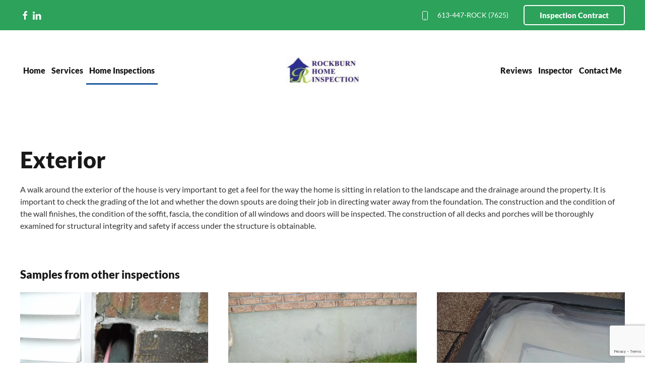

--- FILE ---
content_type: text/html; charset=utf-8
request_url: http://www.rockburnhomeinspection.com/ottawa-home-inspections/exterior.html
body_size: 6384
content:
<!DOCTYPE html>
<html lang="en-gb" dir="ltr">
    <head>
        <meta name="viewport" content="width=device-width, initial-scale=1">
        <link rel="icon" href="/templates/yootheme/packages/theme-joomla/assets/images/favicon.png" sizes="any">
                <link rel="apple-touch-icon" href="/templates/yootheme/packages/theme-joomla/assets/images/apple-touch-icon.png">
        <meta charset="utf-8">
	<meta name="description" content="Buying? Selling? Rockburn Home Inspections can help you with all types of Ottawa Home Inspections. ">
	<meta name="generator" content="Joomla! - Open Source Content Management">
	<title>Exterior - Ottawa Home Inspections</title>
	<link href="/media/system/css/joomla-fontawesome.min.css?ver=4.4.7" rel="preload" as="style" onload="this.onload=null;this.rel='stylesheet'">
<link href="/media/vendor/joomla-custom-elements/css/joomla-alert.min.css?0.2.0" rel="stylesheet" />
	<link href="/templates/yootheme/css/theme.11.css?1733686194" rel="stylesheet" />
	<link href="/templates/yootheme/css/theme.update.css?4.4.7" rel="stylesheet" />
<script type="application/json" class="joomla-script-options new">{"joomla.jtext":{"ERROR":"Error","MESSAGE":"Message","NOTICE":"Notice","WARNING":"Warning","JCLOSE":"Close","JOK":"OK","JOPEN":"Open"},"system.paths":{"root":"","rootFull":"http://www.rockburnhomeinspection.com/","base":"","baseFull":"http://www.rockburnhomeinspection.com/"},"csrf.token":"da83b7caabcabc6475bb5bd02aa43dbd"}</script>
	<script src="/media/system/js/core.min.js?83f2c9"></script>
	<script src="/media/vendor/webcomponentsjs/js/webcomponents-bundle.min.js?2.8.0" nomodule defer></script>
	<script src="/media/system/js/joomla-hidden-mail.min.js?80d9c7" type="module"></script>
	<script src="/media/system/js/messages.min.js?7a5169" type="module"></script>
	<script src="https://www.google.com/recaptcha/api.js?render=6LcZPYoaAAAAANona5qWJKTQMgBjPsfVx0BwDKCl"></script>
	<script src="/templates/yootheme/vendor/assets/uikit/dist/js/uikit.min.js?4.4.7"></script>
	<script src="/templates/yootheme/vendor/assets/uikit/dist/js/uikit-icons.min.js?4.4.7"></script>
	<script src="/templates/yootheme/js/theme.js?4.4.7"></script>
	<script type="application/ld+json">{"@context":"https://schema.org","@graph":[{"@type":"Organization","@id":"http://www.rockburnhomeinspection.com/#/schema/Organization/base","name":"Ottawa Home Inspections","url":"http://www.rockburnhomeinspection.com/"},{"@type":"WebSite","@id":"http://www.rockburnhomeinspection.com/#/schema/WebSite/base","url":"http://www.rockburnhomeinspection.com/","name":"Ottawa Home Inspections","publisher":{"@id":"http://www.rockburnhomeinspection.com/#/schema/Organization/base"}},{"@type":"WebPage","@id":"http://www.rockburnhomeinspection.com/#/schema/WebPage/base","url":"http://www.rockburnhomeinspection.com/ottawa-home-inspections/exterior.html","name":"Exterior - Ottawa Home Inspections","description":"Buying? Selling? Rockburn Home Inspections can help you with all types of Ottawa Home Inspections. ","isPartOf":{"@id":"http://www.rockburnhomeinspection.com/#/schema/WebSite/base"},"about":{"@id":"http://www.rockburnhomeinspection.com/#/schema/Organization/base"},"inLanguage":"en-GB"},{"@type":"Article","@id":"http://www.rockburnhomeinspection.com/#/schema/com_content/article/55","name":"Exterior - Ottawa Home Inspections","headline":"Exterior - Ottawa Home Inspections","inLanguage":"en-GB","isPartOf":{"@id":"http://www.rockburnhomeinspection.com/#/schema/WebPage/base"}}]}</script>
	<script>document.addEventListener('DOMContentLoaded', function() {
            Array.prototype.slice.call(document.querySelectorAll('a span[id^="cloak"]')).forEach(function(span) {
                span.innerText = span.textContent;
            });
        });</script>
	<script>if (typeof window.grecaptcha !== 'undefined') { grecaptcha.ready(function() { grecaptcha.execute("6LcZPYoaAAAAANona5qWJKTQMgBjPsfVx0BwDKCl", {action:'homepage'});}); }</script>
	<script>window.yootheme ||= {}; var $theme = yootheme.theme = {"i18n":{"close":{"label":"Close"},"totop":{"label":"Back to top"},"marker":{"label":"Open"},"navbarToggleIcon":{"label":"Open menu"},"paginationPrevious":{"label":"Previous page"},"paginationNext":{"label":"Next page"},"searchIcon":{"toggle":"Open Search","submit":"Submit Search"},"slider":{"next":"Next slide","previous":"Previous slide","slideX":"Slide %s","slideLabel":"%s of %s"},"slideshow":{"next":"Next slide","previous":"Previous slide","slideX":"Slide %s","slideLabel":"%s of %s"},"lightboxPanel":{"next":"Next slide","previous":"Previous slide","slideLabel":"%s of %s","close":"Close"}}};</script>

    </head>
    <body class="">

        <div class="uk-hidden-visually uk-notification uk-notification-top-left uk-width-auto">
            <div class="uk-notification-message">
                <a href="#tm-main">Skip to main content</a>
            </div>
        </div>

        
        
        <div class="tm-page">

                        


<header class="tm-header-mobile uk-hidden@m">


    
        <div class="uk-navbar-container">

            <div class="uk-container uk-container-expand">
                <nav class="uk-navbar" uk-navbar="{&quot;align&quot;:&quot;left&quot;,&quot;container&quot;:&quot;.tm-header-mobile&quot;,&quot;boundary&quot;:&quot;.tm-header-mobile .uk-navbar-container&quot;}">

                                        <div class="uk-navbar-left">

                                                    <a href="http://www.rockburnhomeinspection.com/" aria-label="Back to home" class="uk-logo uk-navbar-item">
    <picture>
<source type="image/webp" srcset="/templates/yootheme/cache/ec/ottawa-home-inspections-logo-ec849b99.webp 145w, /templates/yootheme/cache/f6/ottawa-home-inspections-logo-f6ef1a68.webp 200w" sizes="(min-width: 145px) 145px">
<img alt loading="eager" src="/templates/yootheme/cache/72/ottawa-home-inspections-logo-727e4f0a.jpeg" width="145" height="54">
</picture></a>
                        
                        
                    </div>
                    
                    
                                        <div class="uk-navbar-right">

                                                    
                        
                        <a uk-toggle href="#tm-dialog-mobile" class="uk-navbar-toggle">

        
        <div uk-navbar-toggle-icon></div>

        
    </a>

                    </div>
                    
                </nav>
            </div>

        </div>

    



        <div id="tm-dialog-mobile" uk-offcanvas="container: true; overlay: true" mode="slide" flip>
        <div class="uk-offcanvas-bar uk-flex uk-flex-column">

                        <button class="uk-offcanvas-close uk-close-large" type="button" uk-close uk-toggle="cls: uk-close-large; mode: media; media: @s"></button>
            
                        <div class="uk-margin-auto-bottom">
                
<div class="uk-panel" id="module-menu-dialog-mobile">

    
    
<ul class="uk-nav uk-nav-default">
    
	<li class="item-101"><a href="/"> Home</a></li>
	<li class="item-258 uk-parent"><a href="/services.html"> Services</a>
	<ul class="uk-nav-sub">

		<li class="item-259"><a href="/services/pre-purchase-home-inspection-ottawa.html">  Buying? Pre-Purchase Home Inspections</a></li>
		<li class="item-260"><a href="/services/pre-listing-home-inspection-ottawa.html">  Selling? Pre-Listing Home Inspection</a></li>
		<li class="item-261"><a href="/services/tarion-home-warranty-inspection-ottawa.html"> New Home? Tarion Home Warranty Inspection</a></li>
		<li class="item-262"><a href="/services/maintenance-home-inspection-ottawa.html"> Staying Put? Maintenance Home Inspection</a></li>
		<li class="item-312"><a href="/services/wett-inspection-ottawa.html"> Wood Burning Appliance? WETT Inspection </a></li></ul></li>
	<li class="item-264 uk-active uk-parent"><a href="/ottawa-home-inspections.html"> Home Inspections</a>
	<ul class="uk-nav-sub">

		<li class="item-275"><a href="/ottawa-home-inspections/report.html"> Report</a></li>
		<li class="item-276"><a href="/ottawa-home-inspections/tips.html"> Inspection Tips</a></li>
		<li class="item-265"><a href="/ottawa-home-inspections/roof.html">  Roof</a></li>
		<li class="item-266 uk-active"><a href="/ottawa-home-inspections/exterior.html">  Exterior</a></li>
		<li class="item-267"><a href="/ottawa-home-inspections/structural.html">  Structural</a></li>
		<li class="item-268"><a href="/ottawa-home-inspections/interior.html">  Interior</a></li>
		<li class="item-269"><a href="/ottawa-home-inspections/heating-cooling.html"> Heating &amp; Cooling</a></li>
		<li class="item-270"><a href="/ottawa-home-inspections/plumbing.html"> Plumbing</a></li>
		<li class="item-271"><a href="/ottawa-home-inspections/electrical.html">  Electrical</a></li></ul></li>
	<li class="item-279"><a href="/reviews-ottawa-home-inspections.html"> Reviews</a></li>
	<li class="item-272"><a href="/home-inspector-ottawa.html"> Inspector</a></li>
	<li class="item-289"><a href="/contact-ottawa-home-inspections.html"> Contact Me</a></li></ul>

</div>

            </div>
            
            
        </div>
    </div>
    
    
    

</header>


<div class="tm-toolbar tm-toolbar-default uk-visible@m">
    <div class="uk-container uk-flex uk-flex-middle">

                <div>
            <div class="uk-grid-medium uk-child-width-auto uk-flex-middle" uk-grid="margin: uk-margin-small-top">

                                <div>
<div class="uk-panel" id="module-19">

    
    
<div class="uk-margin-remove-last-child custom" >
<a href="https://www.facebook.com/rockburnhomeinspection/?ref=bookmarks" target="_blank" uk-icon="icon: facebook" class="uk-icon"></a> <a href="https://ca.linkedin.com/in/jeffrockburnrhi" target="_blank" uk-icon="icon: linkedin" class="uk-icon"></a> 
</div>

</div>
</div>
                
                
            </div>
        </div>
        
                <div class="uk-margin-auto-left">
            <div class="uk-grid-medium uk-child-width-auto uk-flex-middle" uk-grid="margin: uk-margin-small-top">
                <div>
<div class="uk-panel" id="module-157">

    
    
<div class="uk-margin-remove-last-child custom" ><a href="tel://613-447-7625"><span style="padding-right:15px;" uk-icon="icon:phone"></span>613-447-ROCK (7625)</a>
</div>

</div>
</div><div>
<div class="uk-panel" id="module-176">

    
    
<div class="uk-margin-remove-last-child custom" ><div><a href="/contract-ottawa-home-inspections.html" class="el-content uk-button uk-button-default">Inspection Contract</a></div></div>

</div>
</div>
            </div>
        </div>
        
    </div>
</div>

<header class="tm-header uk-visible@m">




    
    
        
            <div class="uk-navbar-container">

                <div class="uk-container">
                    <nav class="uk-navbar" uk-navbar="{&quot;align&quot;:&quot;left&quot;,&quot;container&quot;:&quot;.tm-header&quot;,&quot;boundary&quot;:&quot;.tm-header .uk-navbar-container&quot;}">

                                                <div class="uk-navbar-left">
                            
<ul class="uk-navbar-nav">
    
	<li class="item-101"><a href="/"> Home</a></li>
	<li class="item-258 uk-parent"><a href="/services.html"> Services</a>
	<div class="uk-drop uk-navbar-dropdown"><div><ul class="uk-nav uk-navbar-dropdown-nav">

		<li class="item-259"><a href="/services/pre-purchase-home-inspection-ottawa.html">  Buying? Pre-Purchase Home Inspections</a></li>
		<li class="item-260"><a href="/services/pre-listing-home-inspection-ottawa.html">  Selling? Pre-Listing Home Inspection</a></li>
		<li class="item-261"><a href="/services/tarion-home-warranty-inspection-ottawa.html"> New Home? Tarion Home Warranty Inspection</a></li>
		<li class="item-262"><a href="/services/maintenance-home-inspection-ottawa.html"> Staying Put? Maintenance Home Inspection</a></li>
		<li class="item-312"><a href="/services/wett-inspection-ottawa.html"> Wood Burning Appliance? WETT Inspection </a></li></ul></div></div></li>
	<li class="item-264 uk-active uk-parent"><a href="/ottawa-home-inspections.html"> Home Inspections</a>
	<div class="uk-drop uk-navbar-dropdown"><div><ul class="uk-nav uk-navbar-dropdown-nav">

		<li class="item-275"><a href="/ottawa-home-inspections/report.html"> Report</a></li>
		<li class="item-276"><a href="/ottawa-home-inspections/tips.html"> Inspection Tips</a></li>
		<li class="item-265"><a href="/ottawa-home-inspections/roof.html">  Roof</a></li>
		<li class="item-266 uk-active"><a href="/ottawa-home-inspections/exterior.html">  Exterior</a></li>
		<li class="item-267"><a href="/ottawa-home-inspections/structural.html">  Structural</a></li>
		<li class="item-268"><a href="/ottawa-home-inspections/interior.html">  Interior</a></li>
		<li class="item-269"><a href="/ottawa-home-inspections/heating-cooling.html"> Heating &amp; Cooling</a></li>
		<li class="item-270"><a href="/ottawa-home-inspections/plumbing.html"> Plumbing</a></li>
		<li class="item-271"><a href="/ottawa-home-inspections/electrical.html">  Electrical</a></li></ul></div></div></li></ul>

                        </div>
                        
                        <div class="uk-navbar-center">

                                                            <a href="http://www.rockburnhomeinspection.com/" aria-label="Back to home" class="uk-logo uk-navbar-item">
    <picture>
<source type="image/webp" srcset="/templates/yootheme/cache/ec/ottawa-home-inspections-logo-ec849b99.webp 145w, /templates/yootheme/cache/f6/ottawa-home-inspections-logo-f6ef1a68.webp 200w" sizes="(min-width: 145px) 145px">
<img alt loading="eager" src="/templates/yootheme/cache/72/ottawa-home-inspections-logo-727e4f0a.jpeg" width="145" height="54">
</picture></a>
                            
                        </div>

                                                <div class="uk-navbar-right">
                            
<ul class="uk-navbar-nav">
    
	<li class="item-279"><a href="/reviews-ottawa-home-inspections.html"> Reviews</a></li>
	<li class="item-272"><a href="/home-inspector-ottawa.html"> Inspector</a></li>
	<li class="item-289"><a href="/contact-ottawa-home-inspections.html"> Contact Me</a></li></ul>

                        </div>
                        
                    </nav>
                </div>

            </div>

        
    
    






</header>

            
            

            <main id="tm-main" >

                
                <div id="system-message-container" aria-live="polite"></div>

                <!-- Builder #page -->
<div class="uk-section-default uk-section">
    
        
        
        
            
                                <div class="uk-container">                
                    <div class="uk-grid tm-grid-expand uk-child-width-1-1 uk-grid-margin">
<div class="uk-width-1-1">
    
        
            
            
            
                
                    
<h1>        Exterior    </h1><div class="uk-panel uk-margin">A walk around the exterior of the house is very important to get a feel for the way the home is sitting in relation to the landscape and the drainage around the property. It is important to check the grading of the lot and whether the down spouts are doing their job in directing water away from the foundation. The construction and the condition of the wall finishes, the condition of the soffit, fascia, the condition of all windows and doors will be inspected.  The construction of all decks and porches will be thoroughly examined for structural integrity and safety if access under the structure is obtainable.

</div>
                
            
        
    
</div></div>
                                </div>                
            
        
    
</div>
<div class="uk-section-default uk-section uk-padding-remove-top">
    
        
        
        
            
                                <div class="uk-container">                
                    <div class="uk-grid tm-grid-expand uk-child-width-1-1 uk-grid-margin">
<div class="uk-width-1-1">
    
        
            
            
            
                
                    
<h3>        Samples from other inspections    </h3>
<div class="uk-margin">
    <div class="uk-grid uk-child-width-1-1 uk-child-width-1-3@m uk-grid-match" uk-grid>        <div>
<div class="el-item uk-panel uk-margin-remove-first-child">
    
        
            
                
            
            
                                

    
                <picture>
<source type="image/webp" srcset="/templates/yootheme/cache/af/exterior01-af2e6e76.webp 540w" sizes="(min-width: 540px) 540px">
<img src="/templates/yootheme/cache/d7/exterior01-d7bb9931.jpeg" width="540" height="405" alt loading="lazy" class="el-image">
</picture>        
        
    
                
                
                    

        
                <h3 class="el-title uk-margin-top uk-margin-remove-bottom">                        Exterior 1                    </h3>        
        
    
        
        
                <div class="el-content uk-panel uk-margin-top">The penetrations around the home are checked during the exterior part of the inspection. Here the line set and electrical feed for a future A/C unit was left unsealed. This is a perfect place for driving rain to enter or a place for insects or birds to nest.
</div>        
        
        

                
                
            
        
    
</div></div>
        <div>
<div class="el-item uk-panel uk-margin-remove-first-child">
    
        
            
                
            
            
                                

    
                <picture>
<source type="image/webp" srcset="/templates/yootheme/cache/2a/exterior02-2a1c7c82.webp 543w" sizes="(min-width: 543px) 543px">
<img src="/templates/yootheme/cache/ba/exterior02-ba3d6a6b.jpeg" width="543" height="408" alt loading="lazy" class="el-image">
</picture>        
        
    
                
                
                    

        
                <h3 class="el-title uk-margin-top uk-margin-remove-bottom">                        Exterior 2                    </h3>        
        
    
        
        
                <div class="el-content uk-panel uk-margin-top">The ground level on this property slopes directly to the foundation. When this is observed special notice will be taken when the basement is entered for potential leaks. Take notice of the staining on the wall from the hose bib which could be leaking as well.</div>        
        
        

                
                
            
        
    
</div></div>
        <div>
<div class="el-item uk-panel uk-margin-remove-first-child">
    
        
            
                
            
            
                                

    
                <picture>
<source type="image/webp" srcset="/templates/yootheme/cache/e0/exterior03-e0228f11.webp 540w" sizes="(min-width: 540px) 540px">
<img src="/templates/yootheme/cache/9e/exterior03-9ebf3b5d.jpeg" width="540" height="405" alt loading="lazy" class="el-image">
</picture>        
        
    
                
                
                    

        
                <h3 class="el-title uk-margin-top uk-margin-remove-bottom">                        Exterior 3                    </h3>        
        
    
        
        
                <div class="el-content uk-panel uk-margin-top">The caulking around this skylight has failed and is leaking inside the home. The home owner was surprised when I found this one. You couldn´t see it from the inside looking up, only from the roof.</div>        
        
        

                
                
            
        
    
</div></div>
        <div>
<div class="el-item uk-panel uk-margin-remove-first-child">
    
        
            
                
            
            
                                

    
                <picture>
<source type="image/webp" srcset="/templates/yootheme/cache/fb/exterior04-fb095f2b.webp 566w" sizes="(min-width: 566px) 566px">
<img src="/templates/yootheme/cache/61/exterior04-61308cdf.jpeg" width="566" height="425" alt loading="lazy" class="el-image">
</picture>        
        
    
                
                
                    

        
                <h3 class="el-title uk-margin-top uk-margin-remove-bottom">                        Exterior 4                    </h3>        
        
    
        
        
                <div class="el-content uk-panel uk-margin-top">This eavestrough will not remove the water effectively from the roof with all of the debris inside of it. Slow drainage can cause water backups and ice damming in the winter. It is important to check the eavestroughs regularly.</div>        
        
        

                
                
            
        
    
</div></div>
        <div>
<div class="el-item uk-panel uk-margin-remove-first-child">
    
        
            
                
            
            
                                

    
                <picture>
<source type="image/webp" srcset="/templates/yootheme/cache/31/exterior05-3137acb8.webp 540w" sizes="(min-width: 540px) 540px">
<img src="/templates/yootheme/cache/45/exterior05-45b2dde9.jpeg" width="540" height="405" alt loading="lazy" class="el-image">
</picture>        
        
    
                
                
                    

        
                <h3 class="el-title uk-margin-top uk-margin-remove-bottom">                        Exterior 5                    </h3>        
        
    
        
        
                <div class="el-content uk-panel uk-margin-top">Since the home inspection is not a "building code specific" inspection, it is important to identify items that are in the code that could be a potential safety issue. Here, the missing railing could easily cause of a fall and potential serious injury.</div>        
        
        

                
                
            
        
    
</div></div>
        <div>
<div class="el-item uk-panel uk-margin-remove-first-child">
    
        
            
                
            
            
                                

    
                <picture>
<source type="image/webp" srcset="/templates/yootheme/cache/c3/exterior06-c3028eda.webp 540w" sizes="(min-width: 540px) 540px">
<img src="/templates/yootheme/cache/5f/exterior06-5f331e25.jpeg" width="540" height="405" alt loading="lazy" class="el-image">
</picture>        
        
    
                
                
                    

        
                <h3 class="el-title uk-margin-top uk-margin-remove-bottom">                        Exterior 6                    </h3>        
        
    
        
        
                <div class="el-content uk-panel uk-margin-top">Here the home owners garden level exceeds the height of the brick siding. Brick is very porous and should not be below the soil. Water entry is possible into the home if the soil level too high.</div>        
        
        

                
                
            
        
    
</div></div>
        </div>
</div>
                
            
        
    
</div></div>
                                </div>                
            
        
    
</div>

                
            </main>

            
<div id="module-200" class="builder"><!-- Builder #module-200 -->
<div class="uk-section-secondary uk-section">
    
        
        
        
            
                                <div class="uk-container">                
                    <div class="uk-grid tm-grid-expand uk-child-width-1-1 uk-grid-margin">
<div class="uk-width-1-1">
    
        
            
            
            
                
                    
<h2 class="uk-text-center@m uk-text-center">        Service Areas    </h2><div class="uk-panel uk-margin uk-text-center"><span style="color:white !important;">Our home inspections are offered throughout the Ottawa area including <br> Barrhaven, Kanata, Stittsville, Richmond, Riverside South, Orleans, Smiths Falls, Almonte &amp; Carleton Place.</span></div>
<div class="uk-margin uk-text-center">
    
    
        
        
<a class="el-content uk-button uk-button-default" href="/contact-ottawa-home-inspections.html">
    
        Book Inspection    
    
</a>

        
    
    
</div>

                
            
        
    
</div></div>
                                </div>                
            
        
    
</div>
<div class="uk-section-default uk-section" uk-scrollspy="target: [uk-scrollspy-class]; cls: uk-animation-fade; delay: 200;">
    
        
        
        
            
                                <div class="uk-container">                
                    <div class="uk-grid tm-grid-expand uk-child-width-1-1 uk-grid-margin">
<div class="uk-width-1-1@m">
    
        
            
            
            
                
                    
<h2 class="uk-margin-large uk-text-center" uk-scrollspy-class>        Proud & Active <span class="uk-text-primary"> Member</span>    </h2>
<div class="uk-margin-medium uk-text-center">
    <div class="uk-grid uk-child-width-1-2 uk-child-width-1-4@m uk-grid-large" uk-grid>        <div>
<div class="el-item uk-light">
        <a class="uk-inline-clip uk-link-toggle" href="http://www.oahi.com/">    
        
            

<picture>
<source type="image/webp" srcset="/templates/yootheme/cache/8a/oahi-logo-8a65b139.webp 145w" sizes="(min-width: 145px) 145px">
<img src="/templates/yootheme/cache/74/oahi-logo-7492c5ca.png" width="145" height="100" alt loading="lazy" class="el-image uk-transition-opaque">
</picture>

            
            
            
        
        </a>    
</div></div>        <div>
<div class="el-item uk-light">
        <a class="uk-inline-clip uk-link-toggle" href="http://www.cahpi.ca/">    
        
            

<picture>
<source type="image/webp" srcset="/templates/yootheme/cache/9b/cahpi-9b96296e.webp 324w" sizes="(min-width: 324px) 324px">
<img src="/templates/yootheme/cache/35/cahpi-357977de.jpeg" width="324" height="162" alt loading="lazy" class="el-image uk-transition-opaque">
</picture>

            
            
            
        
        </a>    
</div></div>        <div>
<div class="el-item uk-light">
        <a class="uk-inline-clip uk-link-toggle" href="https://www.bbb.org/ottawa/business-reviews/home-inspection-service/rockburn-home-inspection-in-ottawa-on-36748">    
        
            

<picture>
<source type="image/webp" srcset="/templates/yootheme/cache/60/home-inspector-bbb-60760cc7.webp 135w" sizes="(min-width: 135px) 135px">
<img src="/templates/yootheme/cache/1c/home-inspector-bbb-1c2be14f.png" width="135" height="135" alt loading="lazy" class="el-image uk-transition-opaque">
</picture>

            
            
            
        
        </a>    
</div></div>        <div>
<div class="el-item uk-light">
        <a class="uk-inline-clip uk-link-toggle" href="http://www.wettinc.ca">    
        
            

<picture>
<source type="image/webp" srcset="/templates/yootheme/cache/5e/wett-inspection-ottawa-5e48dd2d.webp 310w" sizes="(min-width: 310px) 310px">
<img src="/templates/yootheme/cache/ba/wett-inspection-ottawa-baa27851.png" width="310" height="160" alt loading="lazy" class="el-image uk-transition-opaque">
</picture>

            
            
            
        
        </a>    
</div></div>        </div>
</div>
                
            
        
    
</div></div>
                                </div>                
            
        
    
</div>
<div class="uk-section-primary uk-section uk-padding-remove-bottom">
    
        
        
        
            
                                <div class="uk-container">                
                    <div class="uk-grid tm-grid-expand uk-child-width-1-1 uk-grid-margin">
<div class="uk-width-1-1">
    
        
            
            
            
                
                    <div>
<p align="center" style="padding-top:20px;">

<a href="tel://613-447-7625"><span style="padding-right:15px;" uk-icon="icon:phone"></span>613-447-ROCK (7625)</a>
<br>
<a href="mailto:info@rockburnhomeinspection.com">
<span style="padding-right:7px;" uk-icon="icon: mail"></span>
<joomla-hidden-mail  is-link="1" is-email="1" first="aW5mbw==" last="cm9ja2J1cm5ob21laW5zcGVjdGlvbi5jb20=" text="aW5mb0Byb2NrYnVybmhvbWVpbnNwZWN0aW9uLmNvbQ==" base="" >This email address is being protected from spambots. You need JavaScript enabled to view it.</joomla-hidden-mail></a>
<br /> 
<!--a href="https://goo.gl/maps/jfR7Vmf18Pm" target="_blank"> <span uk-icon="icon: location" style="padding-right: 15px;"></span>
1559 Commodore Dr<br /> <span style="padding-left: 26px;"> Ottawa (Kars), Ontario K0A 2E0 </span> </a-->
</p></div>
<div class="uk-margin-medium uk-text-center">
    
    
        
        
<a class="el-content uk-button uk-button-default uk-flex-inline uk-flex-center uk-flex-middle" href="/contact-ottawa-home-inspections.html">
        <span class="uk-margin-small-right" uk-icon="calendar"></span>    
        Book Inspection    
    
</a>

        
    
    
</div>

<div class="uk-margin-remove-vertical uk-text-center@m uk-text-center" uk-scrollspy="target: [uk-scrollspy-class];">    <ul class="uk-child-width-auto uk-grid-small uk-flex-inline uk-flex-middle" uk-grid>
            <li class="el-item">
<a class="el-link uk-icon-button" href="https://www.facebook.com/rockburnhomeinspection/" target="_blank" rel="noreferrer"><span uk-icon="icon: facebook; width: 16; height: 16;"></span></a></li>
            <li class="el-item">
<a class="el-link uk-icon-button" href="https://ca.linkedin.com/in/jeffrockburnrhi" target="_blank" rel="noreferrer"><span uk-icon="icon: linkedin; width: 16; height: 16;"></span></a></li>
    
    </ul></div><div>
<div align="right" style="padding-top:60px;padding-bottom:30px;" class="footer-text">
	<a href="http://www.ihotweb.com/" target="_blank" title="SEO Ottawa"><img src="/images/logos/ottawa-seo.png" alt="SEO Ottawa" width="97" height="20" style="margin-left: 5px;float:right;" title="SEO Ottawa" /></a> <a href="http://www.ihotweb.com/" target="_blank" title="SEO Ottawa"><small>Ottawa SEO & Web Design by</small></a> <a href="http://www.ihotweb.com/" target="_blank" title="SEO Ottawa"></a>
</div>
</div>
                
            
        
    
</div></div>
                                </div>                
            
        
    
</div></div>

            
        </div>

        
        

    </body>
</html>


--- FILE ---
content_type: text/html; charset=utf-8
request_url: https://www.google.com/recaptcha/api2/anchor?ar=1&k=6LcZPYoaAAAAANona5qWJKTQMgBjPsfVx0BwDKCl&co=aHR0cDovL3d3dy5yb2NrYnVybmhvbWVpbnNwZWN0aW9uLmNvbTo4MA..&hl=en&v=PoyoqOPhxBO7pBk68S4YbpHZ&size=invisible&anchor-ms=20000&execute-ms=30000&cb=rlbu4n80jyd1
body_size: 48896
content:
<!DOCTYPE HTML><html dir="ltr" lang="en"><head><meta http-equiv="Content-Type" content="text/html; charset=UTF-8">
<meta http-equiv="X-UA-Compatible" content="IE=edge">
<title>reCAPTCHA</title>
<style type="text/css">
/* cyrillic-ext */
@font-face {
  font-family: 'Roboto';
  font-style: normal;
  font-weight: 400;
  font-stretch: 100%;
  src: url(//fonts.gstatic.com/s/roboto/v48/KFO7CnqEu92Fr1ME7kSn66aGLdTylUAMa3GUBHMdazTgWw.woff2) format('woff2');
  unicode-range: U+0460-052F, U+1C80-1C8A, U+20B4, U+2DE0-2DFF, U+A640-A69F, U+FE2E-FE2F;
}
/* cyrillic */
@font-face {
  font-family: 'Roboto';
  font-style: normal;
  font-weight: 400;
  font-stretch: 100%;
  src: url(//fonts.gstatic.com/s/roboto/v48/KFO7CnqEu92Fr1ME7kSn66aGLdTylUAMa3iUBHMdazTgWw.woff2) format('woff2');
  unicode-range: U+0301, U+0400-045F, U+0490-0491, U+04B0-04B1, U+2116;
}
/* greek-ext */
@font-face {
  font-family: 'Roboto';
  font-style: normal;
  font-weight: 400;
  font-stretch: 100%;
  src: url(//fonts.gstatic.com/s/roboto/v48/KFO7CnqEu92Fr1ME7kSn66aGLdTylUAMa3CUBHMdazTgWw.woff2) format('woff2');
  unicode-range: U+1F00-1FFF;
}
/* greek */
@font-face {
  font-family: 'Roboto';
  font-style: normal;
  font-weight: 400;
  font-stretch: 100%;
  src: url(//fonts.gstatic.com/s/roboto/v48/KFO7CnqEu92Fr1ME7kSn66aGLdTylUAMa3-UBHMdazTgWw.woff2) format('woff2');
  unicode-range: U+0370-0377, U+037A-037F, U+0384-038A, U+038C, U+038E-03A1, U+03A3-03FF;
}
/* math */
@font-face {
  font-family: 'Roboto';
  font-style: normal;
  font-weight: 400;
  font-stretch: 100%;
  src: url(//fonts.gstatic.com/s/roboto/v48/KFO7CnqEu92Fr1ME7kSn66aGLdTylUAMawCUBHMdazTgWw.woff2) format('woff2');
  unicode-range: U+0302-0303, U+0305, U+0307-0308, U+0310, U+0312, U+0315, U+031A, U+0326-0327, U+032C, U+032F-0330, U+0332-0333, U+0338, U+033A, U+0346, U+034D, U+0391-03A1, U+03A3-03A9, U+03B1-03C9, U+03D1, U+03D5-03D6, U+03F0-03F1, U+03F4-03F5, U+2016-2017, U+2034-2038, U+203C, U+2040, U+2043, U+2047, U+2050, U+2057, U+205F, U+2070-2071, U+2074-208E, U+2090-209C, U+20D0-20DC, U+20E1, U+20E5-20EF, U+2100-2112, U+2114-2115, U+2117-2121, U+2123-214F, U+2190, U+2192, U+2194-21AE, U+21B0-21E5, U+21F1-21F2, U+21F4-2211, U+2213-2214, U+2216-22FF, U+2308-230B, U+2310, U+2319, U+231C-2321, U+2336-237A, U+237C, U+2395, U+239B-23B7, U+23D0, U+23DC-23E1, U+2474-2475, U+25AF, U+25B3, U+25B7, U+25BD, U+25C1, U+25CA, U+25CC, U+25FB, U+266D-266F, U+27C0-27FF, U+2900-2AFF, U+2B0E-2B11, U+2B30-2B4C, U+2BFE, U+3030, U+FF5B, U+FF5D, U+1D400-1D7FF, U+1EE00-1EEFF;
}
/* symbols */
@font-face {
  font-family: 'Roboto';
  font-style: normal;
  font-weight: 400;
  font-stretch: 100%;
  src: url(//fonts.gstatic.com/s/roboto/v48/KFO7CnqEu92Fr1ME7kSn66aGLdTylUAMaxKUBHMdazTgWw.woff2) format('woff2');
  unicode-range: U+0001-000C, U+000E-001F, U+007F-009F, U+20DD-20E0, U+20E2-20E4, U+2150-218F, U+2190, U+2192, U+2194-2199, U+21AF, U+21E6-21F0, U+21F3, U+2218-2219, U+2299, U+22C4-22C6, U+2300-243F, U+2440-244A, U+2460-24FF, U+25A0-27BF, U+2800-28FF, U+2921-2922, U+2981, U+29BF, U+29EB, U+2B00-2BFF, U+4DC0-4DFF, U+FFF9-FFFB, U+10140-1018E, U+10190-1019C, U+101A0, U+101D0-101FD, U+102E0-102FB, U+10E60-10E7E, U+1D2C0-1D2D3, U+1D2E0-1D37F, U+1F000-1F0FF, U+1F100-1F1AD, U+1F1E6-1F1FF, U+1F30D-1F30F, U+1F315, U+1F31C, U+1F31E, U+1F320-1F32C, U+1F336, U+1F378, U+1F37D, U+1F382, U+1F393-1F39F, U+1F3A7-1F3A8, U+1F3AC-1F3AF, U+1F3C2, U+1F3C4-1F3C6, U+1F3CA-1F3CE, U+1F3D4-1F3E0, U+1F3ED, U+1F3F1-1F3F3, U+1F3F5-1F3F7, U+1F408, U+1F415, U+1F41F, U+1F426, U+1F43F, U+1F441-1F442, U+1F444, U+1F446-1F449, U+1F44C-1F44E, U+1F453, U+1F46A, U+1F47D, U+1F4A3, U+1F4B0, U+1F4B3, U+1F4B9, U+1F4BB, U+1F4BF, U+1F4C8-1F4CB, U+1F4D6, U+1F4DA, U+1F4DF, U+1F4E3-1F4E6, U+1F4EA-1F4ED, U+1F4F7, U+1F4F9-1F4FB, U+1F4FD-1F4FE, U+1F503, U+1F507-1F50B, U+1F50D, U+1F512-1F513, U+1F53E-1F54A, U+1F54F-1F5FA, U+1F610, U+1F650-1F67F, U+1F687, U+1F68D, U+1F691, U+1F694, U+1F698, U+1F6AD, U+1F6B2, U+1F6B9-1F6BA, U+1F6BC, U+1F6C6-1F6CF, U+1F6D3-1F6D7, U+1F6E0-1F6EA, U+1F6F0-1F6F3, U+1F6F7-1F6FC, U+1F700-1F7FF, U+1F800-1F80B, U+1F810-1F847, U+1F850-1F859, U+1F860-1F887, U+1F890-1F8AD, U+1F8B0-1F8BB, U+1F8C0-1F8C1, U+1F900-1F90B, U+1F93B, U+1F946, U+1F984, U+1F996, U+1F9E9, U+1FA00-1FA6F, U+1FA70-1FA7C, U+1FA80-1FA89, U+1FA8F-1FAC6, U+1FACE-1FADC, U+1FADF-1FAE9, U+1FAF0-1FAF8, U+1FB00-1FBFF;
}
/* vietnamese */
@font-face {
  font-family: 'Roboto';
  font-style: normal;
  font-weight: 400;
  font-stretch: 100%;
  src: url(//fonts.gstatic.com/s/roboto/v48/KFO7CnqEu92Fr1ME7kSn66aGLdTylUAMa3OUBHMdazTgWw.woff2) format('woff2');
  unicode-range: U+0102-0103, U+0110-0111, U+0128-0129, U+0168-0169, U+01A0-01A1, U+01AF-01B0, U+0300-0301, U+0303-0304, U+0308-0309, U+0323, U+0329, U+1EA0-1EF9, U+20AB;
}
/* latin-ext */
@font-face {
  font-family: 'Roboto';
  font-style: normal;
  font-weight: 400;
  font-stretch: 100%;
  src: url(//fonts.gstatic.com/s/roboto/v48/KFO7CnqEu92Fr1ME7kSn66aGLdTylUAMa3KUBHMdazTgWw.woff2) format('woff2');
  unicode-range: U+0100-02BA, U+02BD-02C5, U+02C7-02CC, U+02CE-02D7, U+02DD-02FF, U+0304, U+0308, U+0329, U+1D00-1DBF, U+1E00-1E9F, U+1EF2-1EFF, U+2020, U+20A0-20AB, U+20AD-20C0, U+2113, U+2C60-2C7F, U+A720-A7FF;
}
/* latin */
@font-face {
  font-family: 'Roboto';
  font-style: normal;
  font-weight: 400;
  font-stretch: 100%;
  src: url(//fonts.gstatic.com/s/roboto/v48/KFO7CnqEu92Fr1ME7kSn66aGLdTylUAMa3yUBHMdazQ.woff2) format('woff2');
  unicode-range: U+0000-00FF, U+0131, U+0152-0153, U+02BB-02BC, U+02C6, U+02DA, U+02DC, U+0304, U+0308, U+0329, U+2000-206F, U+20AC, U+2122, U+2191, U+2193, U+2212, U+2215, U+FEFF, U+FFFD;
}
/* cyrillic-ext */
@font-face {
  font-family: 'Roboto';
  font-style: normal;
  font-weight: 500;
  font-stretch: 100%;
  src: url(//fonts.gstatic.com/s/roboto/v48/KFO7CnqEu92Fr1ME7kSn66aGLdTylUAMa3GUBHMdazTgWw.woff2) format('woff2');
  unicode-range: U+0460-052F, U+1C80-1C8A, U+20B4, U+2DE0-2DFF, U+A640-A69F, U+FE2E-FE2F;
}
/* cyrillic */
@font-face {
  font-family: 'Roboto';
  font-style: normal;
  font-weight: 500;
  font-stretch: 100%;
  src: url(//fonts.gstatic.com/s/roboto/v48/KFO7CnqEu92Fr1ME7kSn66aGLdTylUAMa3iUBHMdazTgWw.woff2) format('woff2');
  unicode-range: U+0301, U+0400-045F, U+0490-0491, U+04B0-04B1, U+2116;
}
/* greek-ext */
@font-face {
  font-family: 'Roboto';
  font-style: normal;
  font-weight: 500;
  font-stretch: 100%;
  src: url(//fonts.gstatic.com/s/roboto/v48/KFO7CnqEu92Fr1ME7kSn66aGLdTylUAMa3CUBHMdazTgWw.woff2) format('woff2');
  unicode-range: U+1F00-1FFF;
}
/* greek */
@font-face {
  font-family: 'Roboto';
  font-style: normal;
  font-weight: 500;
  font-stretch: 100%;
  src: url(//fonts.gstatic.com/s/roboto/v48/KFO7CnqEu92Fr1ME7kSn66aGLdTylUAMa3-UBHMdazTgWw.woff2) format('woff2');
  unicode-range: U+0370-0377, U+037A-037F, U+0384-038A, U+038C, U+038E-03A1, U+03A3-03FF;
}
/* math */
@font-face {
  font-family: 'Roboto';
  font-style: normal;
  font-weight: 500;
  font-stretch: 100%;
  src: url(//fonts.gstatic.com/s/roboto/v48/KFO7CnqEu92Fr1ME7kSn66aGLdTylUAMawCUBHMdazTgWw.woff2) format('woff2');
  unicode-range: U+0302-0303, U+0305, U+0307-0308, U+0310, U+0312, U+0315, U+031A, U+0326-0327, U+032C, U+032F-0330, U+0332-0333, U+0338, U+033A, U+0346, U+034D, U+0391-03A1, U+03A3-03A9, U+03B1-03C9, U+03D1, U+03D5-03D6, U+03F0-03F1, U+03F4-03F5, U+2016-2017, U+2034-2038, U+203C, U+2040, U+2043, U+2047, U+2050, U+2057, U+205F, U+2070-2071, U+2074-208E, U+2090-209C, U+20D0-20DC, U+20E1, U+20E5-20EF, U+2100-2112, U+2114-2115, U+2117-2121, U+2123-214F, U+2190, U+2192, U+2194-21AE, U+21B0-21E5, U+21F1-21F2, U+21F4-2211, U+2213-2214, U+2216-22FF, U+2308-230B, U+2310, U+2319, U+231C-2321, U+2336-237A, U+237C, U+2395, U+239B-23B7, U+23D0, U+23DC-23E1, U+2474-2475, U+25AF, U+25B3, U+25B7, U+25BD, U+25C1, U+25CA, U+25CC, U+25FB, U+266D-266F, U+27C0-27FF, U+2900-2AFF, U+2B0E-2B11, U+2B30-2B4C, U+2BFE, U+3030, U+FF5B, U+FF5D, U+1D400-1D7FF, U+1EE00-1EEFF;
}
/* symbols */
@font-face {
  font-family: 'Roboto';
  font-style: normal;
  font-weight: 500;
  font-stretch: 100%;
  src: url(//fonts.gstatic.com/s/roboto/v48/KFO7CnqEu92Fr1ME7kSn66aGLdTylUAMaxKUBHMdazTgWw.woff2) format('woff2');
  unicode-range: U+0001-000C, U+000E-001F, U+007F-009F, U+20DD-20E0, U+20E2-20E4, U+2150-218F, U+2190, U+2192, U+2194-2199, U+21AF, U+21E6-21F0, U+21F3, U+2218-2219, U+2299, U+22C4-22C6, U+2300-243F, U+2440-244A, U+2460-24FF, U+25A0-27BF, U+2800-28FF, U+2921-2922, U+2981, U+29BF, U+29EB, U+2B00-2BFF, U+4DC0-4DFF, U+FFF9-FFFB, U+10140-1018E, U+10190-1019C, U+101A0, U+101D0-101FD, U+102E0-102FB, U+10E60-10E7E, U+1D2C0-1D2D3, U+1D2E0-1D37F, U+1F000-1F0FF, U+1F100-1F1AD, U+1F1E6-1F1FF, U+1F30D-1F30F, U+1F315, U+1F31C, U+1F31E, U+1F320-1F32C, U+1F336, U+1F378, U+1F37D, U+1F382, U+1F393-1F39F, U+1F3A7-1F3A8, U+1F3AC-1F3AF, U+1F3C2, U+1F3C4-1F3C6, U+1F3CA-1F3CE, U+1F3D4-1F3E0, U+1F3ED, U+1F3F1-1F3F3, U+1F3F5-1F3F7, U+1F408, U+1F415, U+1F41F, U+1F426, U+1F43F, U+1F441-1F442, U+1F444, U+1F446-1F449, U+1F44C-1F44E, U+1F453, U+1F46A, U+1F47D, U+1F4A3, U+1F4B0, U+1F4B3, U+1F4B9, U+1F4BB, U+1F4BF, U+1F4C8-1F4CB, U+1F4D6, U+1F4DA, U+1F4DF, U+1F4E3-1F4E6, U+1F4EA-1F4ED, U+1F4F7, U+1F4F9-1F4FB, U+1F4FD-1F4FE, U+1F503, U+1F507-1F50B, U+1F50D, U+1F512-1F513, U+1F53E-1F54A, U+1F54F-1F5FA, U+1F610, U+1F650-1F67F, U+1F687, U+1F68D, U+1F691, U+1F694, U+1F698, U+1F6AD, U+1F6B2, U+1F6B9-1F6BA, U+1F6BC, U+1F6C6-1F6CF, U+1F6D3-1F6D7, U+1F6E0-1F6EA, U+1F6F0-1F6F3, U+1F6F7-1F6FC, U+1F700-1F7FF, U+1F800-1F80B, U+1F810-1F847, U+1F850-1F859, U+1F860-1F887, U+1F890-1F8AD, U+1F8B0-1F8BB, U+1F8C0-1F8C1, U+1F900-1F90B, U+1F93B, U+1F946, U+1F984, U+1F996, U+1F9E9, U+1FA00-1FA6F, U+1FA70-1FA7C, U+1FA80-1FA89, U+1FA8F-1FAC6, U+1FACE-1FADC, U+1FADF-1FAE9, U+1FAF0-1FAF8, U+1FB00-1FBFF;
}
/* vietnamese */
@font-face {
  font-family: 'Roboto';
  font-style: normal;
  font-weight: 500;
  font-stretch: 100%;
  src: url(//fonts.gstatic.com/s/roboto/v48/KFO7CnqEu92Fr1ME7kSn66aGLdTylUAMa3OUBHMdazTgWw.woff2) format('woff2');
  unicode-range: U+0102-0103, U+0110-0111, U+0128-0129, U+0168-0169, U+01A0-01A1, U+01AF-01B0, U+0300-0301, U+0303-0304, U+0308-0309, U+0323, U+0329, U+1EA0-1EF9, U+20AB;
}
/* latin-ext */
@font-face {
  font-family: 'Roboto';
  font-style: normal;
  font-weight: 500;
  font-stretch: 100%;
  src: url(//fonts.gstatic.com/s/roboto/v48/KFO7CnqEu92Fr1ME7kSn66aGLdTylUAMa3KUBHMdazTgWw.woff2) format('woff2');
  unicode-range: U+0100-02BA, U+02BD-02C5, U+02C7-02CC, U+02CE-02D7, U+02DD-02FF, U+0304, U+0308, U+0329, U+1D00-1DBF, U+1E00-1E9F, U+1EF2-1EFF, U+2020, U+20A0-20AB, U+20AD-20C0, U+2113, U+2C60-2C7F, U+A720-A7FF;
}
/* latin */
@font-face {
  font-family: 'Roboto';
  font-style: normal;
  font-weight: 500;
  font-stretch: 100%;
  src: url(//fonts.gstatic.com/s/roboto/v48/KFO7CnqEu92Fr1ME7kSn66aGLdTylUAMa3yUBHMdazQ.woff2) format('woff2');
  unicode-range: U+0000-00FF, U+0131, U+0152-0153, U+02BB-02BC, U+02C6, U+02DA, U+02DC, U+0304, U+0308, U+0329, U+2000-206F, U+20AC, U+2122, U+2191, U+2193, U+2212, U+2215, U+FEFF, U+FFFD;
}
/* cyrillic-ext */
@font-face {
  font-family: 'Roboto';
  font-style: normal;
  font-weight: 900;
  font-stretch: 100%;
  src: url(//fonts.gstatic.com/s/roboto/v48/KFO7CnqEu92Fr1ME7kSn66aGLdTylUAMa3GUBHMdazTgWw.woff2) format('woff2');
  unicode-range: U+0460-052F, U+1C80-1C8A, U+20B4, U+2DE0-2DFF, U+A640-A69F, U+FE2E-FE2F;
}
/* cyrillic */
@font-face {
  font-family: 'Roboto';
  font-style: normal;
  font-weight: 900;
  font-stretch: 100%;
  src: url(//fonts.gstatic.com/s/roboto/v48/KFO7CnqEu92Fr1ME7kSn66aGLdTylUAMa3iUBHMdazTgWw.woff2) format('woff2');
  unicode-range: U+0301, U+0400-045F, U+0490-0491, U+04B0-04B1, U+2116;
}
/* greek-ext */
@font-face {
  font-family: 'Roboto';
  font-style: normal;
  font-weight: 900;
  font-stretch: 100%;
  src: url(//fonts.gstatic.com/s/roboto/v48/KFO7CnqEu92Fr1ME7kSn66aGLdTylUAMa3CUBHMdazTgWw.woff2) format('woff2');
  unicode-range: U+1F00-1FFF;
}
/* greek */
@font-face {
  font-family: 'Roboto';
  font-style: normal;
  font-weight: 900;
  font-stretch: 100%;
  src: url(//fonts.gstatic.com/s/roboto/v48/KFO7CnqEu92Fr1ME7kSn66aGLdTylUAMa3-UBHMdazTgWw.woff2) format('woff2');
  unicode-range: U+0370-0377, U+037A-037F, U+0384-038A, U+038C, U+038E-03A1, U+03A3-03FF;
}
/* math */
@font-face {
  font-family: 'Roboto';
  font-style: normal;
  font-weight: 900;
  font-stretch: 100%;
  src: url(//fonts.gstatic.com/s/roboto/v48/KFO7CnqEu92Fr1ME7kSn66aGLdTylUAMawCUBHMdazTgWw.woff2) format('woff2');
  unicode-range: U+0302-0303, U+0305, U+0307-0308, U+0310, U+0312, U+0315, U+031A, U+0326-0327, U+032C, U+032F-0330, U+0332-0333, U+0338, U+033A, U+0346, U+034D, U+0391-03A1, U+03A3-03A9, U+03B1-03C9, U+03D1, U+03D5-03D6, U+03F0-03F1, U+03F4-03F5, U+2016-2017, U+2034-2038, U+203C, U+2040, U+2043, U+2047, U+2050, U+2057, U+205F, U+2070-2071, U+2074-208E, U+2090-209C, U+20D0-20DC, U+20E1, U+20E5-20EF, U+2100-2112, U+2114-2115, U+2117-2121, U+2123-214F, U+2190, U+2192, U+2194-21AE, U+21B0-21E5, U+21F1-21F2, U+21F4-2211, U+2213-2214, U+2216-22FF, U+2308-230B, U+2310, U+2319, U+231C-2321, U+2336-237A, U+237C, U+2395, U+239B-23B7, U+23D0, U+23DC-23E1, U+2474-2475, U+25AF, U+25B3, U+25B7, U+25BD, U+25C1, U+25CA, U+25CC, U+25FB, U+266D-266F, U+27C0-27FF, U+2900-2AFF, U+2B0E-2B11, U+2B30-2B4C, U+2BFE, U+3030, U+FF5B, U+FF5D, U+1D400-1D7FF, U+1EE00-1EEFF;
}
/* symbols */
@font-face {
  font-family: 'Roboto';
  font-style: normal;
  font-weight: 900;
  font-stretch: 100%;
  src: url(//fonts.gstatic.com/s/roboto/v48/KFO7CnqEu92Fr1ME7kSn66aGLdTylUAMaxKUBHMdazTgWw.woff2) format('woff2');
  unicode-range: U+0001-000C, U+000E-001F, U+007F-009F, U+20DD-20E0, U+20E2-20E4, U+2150-218F, U+2190, U+2192, U+2194-2199, U+21AF, U+21E6-21F0, U+21F3, U+2218-2219, U+2299, U+22C4-22C6, U+2300-243F, U+2440-244A, U+2460-24FF, U+25A0-27BF, U+2800-28FF, U+2921-2922, U+2981, U+29BF, U+29EB, U+2B00-2BFF, U+4DC0-4DFF, U+FFF9-FFFB, U+10140-1018E, U+10190-1019C, U+101A0, U+101D0-101FD, U+102E0-102FB, U+10E60-10E7E, U+1D2C0-1D2D3, U+1D2E0-1D37F, U+1F000-1F0FF, U+1F100-1F1AD, U+1F1E6-1F1FF, U+1F30D-1F30F, U+1F315, U+1F31C, U+1F31E, U+1F320-1F32C, U+1F336, U+1F378, U+1F37D, U+1F382, U+1F393-1F39F, U+1F3A7-1F3A8, U+1F3AC-1F3AF, U+1F3C2, U+1F3C4-1F3C6, U+1F3CA-1F3CE, U+1F3D4-1F3E0, U+1F3ED, U+1F3F1-1F3F3, U+1F3F5-1F3F7, U+1F408, U+1F415, U+1F41F, U+1F426, U+1F43F, U+1F441-1F442, U+1F444, U+1F446-1F449, U+1F44C-1F44E, U+1F453, U+1F46A, U+1F47D, U+1F4A3, U+1F4B0, U+1F4B3, U+1F4B9, U+1F4BB, U+1F4BF, U+1F4C8-1F4CB, U+1F4D6, U+1F4DA, U+1F4DF, U+1F4E3-1F4E6, U+1F4EA-1F4ED, U+1F4F7, U+1F4F9-1F4FB, U+1F4FD-1F4FE, U+1F503, U+1F507-1F50B, U+1F50D, U+1F512-1F513, U+1F53E-1F54A, U+1F54F-1F5FA, U+1F610, U+1F650-1F67F, U+1F687, U+1F68D, U+1F691, U+1F694, U+1F698, U+1F6AD, U+1F6B2, U+1F6B9-1F6BA, U+1F6BC, U+1F6C6-1F6CF, U+1F6D3-1F6D7, U+1F6E0-1F6EA, U+1F6F0-1F6F3, U+1F6F7-1F6FC, U+1F700-1F7FF, U+1F800-1F80B, U+1F810-1F847, U+1F850-1F859, U+1F860-1F887, U+1F890-1F8AD, U+1F8B0-1F8BB, U+1F8C0-1F8C1, U+1F900-1F90B, U+1F93B, U+1F946, U+1F984, U+1F996, U+1F9E9, U+1FA00-1FA6F, U+1FA70-1FA7C, U+1FA80-1FA89, U+1FA8F-1FAC6, U+1FACE-1FADC, U+1FADF-1FAE9, U+1FAF0-1FAF8, U+1FB00-1FBFF;
}
/* vietnamese */
@font-face {
  font-family: 'Roboto';
  font-style: normal;
  font-weight: 900;
  font-stretch: 100%;
  src: url(//fonts.gstatic.com/s/roboto/v48/KFO7CnqEu92Fr1ME7kSn66aGLdTylUAMa3OUBHMdazTgWw.woff2) format('woff2');
  unicode-range: U+0102-0103, U+0110-0111, U+0128-0129, U+0168-0169, U+01A0-01A1, U+01AF-01B0, U+0300-0301, U+0303-0304, U+0308-0309, U+0323, U+0329, U+1EA0-1EF9, U+20AB;
}
/* latin-ext */
@font-face {
  font-family: 'Roboto';
  font-style: normal;
  font-weight: 900;
  font-stretch: 100%;
  src: url(//fonts.gstatic.com/s/roboto/v48/KFO7CnqEu92Fr1ME7kSn66aGLdTylUAMa3KUBHMdazTgWw.woff2) format('woff2');
  unicode-range: U+0100-02BA, U+02BD-02C5, U+02C7-02CC, U+02CE-02D7, U+02DD-02FF, U+0304, U+0308, U+0329, U+1D00-1DBF, U+1E00-1E9F, U+1EF2-1EFF, U+2020, U+20A0-20AB, U+20AD-20C0, U+2113, U+2C60-2C7F, U+A720-A7FF;
}
/* latin */
@font-face {
  font-family: 'Roboto';
  font-style: normal;
  font-weight: 900;
  font-stretch: 100%;
  src: url(//fonts.gstatic.com/s/roboto/v48/KFO7CnqEu92Fr1ME7kSn66aGLdTylUAMa3yUBHMdazQ.woff2) format('woff2');
  unicode-range: U+0000-00FF, U+0131, U+0152-0153, U+02BB-02BC, U+02C6, U+02DA, U+02DC, U+0304, U+0308, U+0329, U+2000-206F, U+20AC, U+2122, U+2191, U+2193, U+2212, U+2215, U+FEFF, U+FFFD;
}

</style>
<link rel="stylesheet" type="text/css" href="https://www.gstatic.com/recaptcha/releases/PoyoqOPhxBO7pBk68S4YbpHZ/styles__ltr.css">
<script nonce="hvoD4FQhSsfJbd38azN0MA" type="text/javascript">window['__recaptcha_api'] = 'https://www.google.com/recaptcha/api2/';</script>
<script type="text/javascript" src="https://www.gstatic.com/recaptcha/releases/PoyoqOPhxBO7pBk68S4YbpHZ/recaptcha__en.js" nonce="hvoD4FQhSsfJbd38azN0MA">
      
    </script></head>
<body><div id="rc-anchor-alert" class="rc-anchor-alert"></div>
<input type="hidden" id="recaptcha-token" value="[base64]">
<script type="text/javascript" nonce="hvoD4FQhSsfJbd38azN0MA">
      recaptcha.anchor.Main.init("[\x22ainput\x22,[\x22bgdata\x22,\x22\x22,\[base64]/[base64]/MjU1Ong/[base64]/[base64]/[base64]/[base64]/[base64]/[base64]/[base64]/[base64]/[base64]/[base64]/[base64]/[base64]/[base64]/[base64]/[base64]\\u003d\x22,\[base64]\\u003d\\u003d\x22,\x22w5Epw6xkw6LCocOBwq85w7TCkcKHwrfDq8K7EMOTw4ATQVpmVsKpRHnCvmzCmwjDl8KwQ0Axwqt3w7UTw73CrTpfw6XCi8K2wrctJ8OZwq/[base64]/DvFgGw6FzbzVyeTd6w4ZGRiVow6DDjydMMcOUe8KnBThrLBLDkMKewrhDwrzDv34QwpzCqDZ7LsK/VsKwZ0DCqGPDn8KNAcKLwrvDs8OGD8KVYMKvOz8yw7N8wovCiTpBTcO+wrA8wqHCt8KMHxHDn8OUwrlyO2TClAZ9wrbDkXbDkMOkKsOEXcOffMO8PiHDkXkxCcKnZsOTwqrDjUZ3LMONwrV4BgzChcOhwpbDk8OAFlFjwo7Cqk/Dtj89w5Ykw51HwqnCkjEew54Owo9Nw6TCjsKCwqtdGzVkIH0PP2TCt1bCisOEwqBbw6BVBcO3wr1/SA1Iw4EKw5jDpcK2wpRbHmLDr8KKH8ObY8Kqw7DCmMO5F0XDtS0OOsKFbsOPwqbCuncfLDgqLcO/R8KtDsKGwptmwqDCqsKRISrCpMKXwotqwqgLw7rCqFAIw7sXXxs8w6fCjF0nH00bw7HDvUYJa27Dh8OmRz/DlMOqwoAow4VVcMOfViNJQsOyA1daw4VmwrQjw5rDlcOkwpEtKSt7wr9gO8OzwqXCgm1dRARAw5EvF3rCjMKEwptKwo8rwpHDs8KKw5MvwppgworDtsKOw5/CnlXDs8KvdjFlJF1xwoZvwrp2U8OGw6TDklUPKAzDlsK2woJdwrwXbMKsw6tlbW7Ckzp9wp0jwrPCjDHDlgInw53Dr1fCpyHCqcOvw5A+OTwCw61tP8KKYcKJw4rCil7CszLCgy/DnsOLw5fDgcKaQsOtFcO/w59Ewo0WKUJXa8OmO8OHwpsweU5sP3w/asKWH2l0YDbDh8KDwqcawo4KNS3DvMOKQsOzFMKpw5rDgcKPHCZCw7TCuzlWwo1PMsKsTsKgwozCjGPCv8OnTcK6wqF0TR/Ds8Omw4x/w4ERw4rCgsOba8KNcCVseMK9w6fCtsOHwrYSV8O9w7vCm8KjVEBJVMKww78VwrUZd8Orw7MtwpYfd8Oxw648wqVgC8Ovwo8cw7nDmQbDiHLDo8KBw70fwpfDvwTDmnhYdcK6w4l+wo3ClsK8w7PCgmPDksKRw61/STzCpcOrw5HCrXHCisOfwoPDiyPCvsKBYMKjd0kONXbDvT3CgcK9W8KPBsKuYh5JEQ1sw6g1w5fCjsOTEsOHA8Kkw5YhYR5ewqNnBQPDpSxfT3TCjhbCs8K+wpDCscONw61lHH7DpcKQw4PDhk8ywo0mJ8KRw7/DszfCrwdvaMOEw7d+CmwcMcOAMcK3KxjDoyDChzURw5TCrFBHwpTDi1pUw6PDpjwceSBmEnbChMKxDRF0RsKuQAAowrN6BAACQHVRH0sIwrLCicKkwq/[base64]/[base64]/CsCBQPcKfwqDClsKWw7XDjcOjw4rDrcKcw7PCocKUw6RZw6BVIsO2fcK8w4BPw4rCoiN8DXc7AMOWLQBaTcKDFyDDgwVPfX0Xwq7Cm8OLw5XCtsKISMOmUMKTU0Zuw7NawovCgX8cb8KoQnfDvljCusK8Nz/CrcKiPsOxVyV/HsOED8OxIlbDtiFHwrMbwrEPbsOKw7LCt8KGwqzCqcOrw5IvwohIw7LCq1vCucOjwrLCnRvCk8OMwpkkasKDLx3Ct8KANsOgZcKiwrrCnRvCjsKERsK/[base64]/[base64]/DigTDvsKkw7DDjcKtA0l8wodQw74tMMKbDMOmw5XCuWZGwqPDhRpjw6XDsU7CiFdywpAqaMO/EMOrwpIILwrDpS8YL8KrDGvChcKjw45owrh5w5gtwq/Dp8KRwpbCv1jDpnBGXMOBTH9ERE/[base64]/DsC3DtMKzUGJcHXrDg8OIw7zChErCoj1xVwzDlcKxYcOZw6x+bsKcw6nCqsKYLcKzcsO/[base64]/wrsoZcK8w4JUKSc5wqjCqxM+fsO0cMKVGsOpwq0ifMKww5DCiTkuQh4SdsOlAcOTw5ETMG3Dpnh9dMOdwprClVXCkTciwrXCkTXDj8Kpw4bDjE1ucCl9LMO0wpkKO8KywqTDlcKkwrnDnkAkw7RoL1deMMOew53ClHAyTcKxwrDCkkVhHG7CogkUWMOxKsKpSC/CnsOgbsK2woEYwoPDozTDihUFGi5rEFHDrsOeEG/DpcKcJMKzDWtjG8KZw65jbsKzw7NKw5/[base64]/DksOXwpIzwp4qw7hJDMKOLhLDhMKjw6TCr8Ogw7YfwqgbIQfDt2IYR8Orw7bClmTDjsOsJsOnLcKtwohjw4XDsTrDj3B6H8KvBcOnVExXPsK/ecO0wrYCN8KXcmbDgsKRw6PDmMKJTUnDgkkSbcKMLVPDtsOXw6E6w5pbOAs/T8KXD8KVw4XCtsOqw5TCk8O/w5fCqHvDtsK0w6VhGATCvmTCk8KcXsOsw4zDhiFGw4bDiRQhwq7Dg3TDoxAsdcO4wo8mw4REw4XCp8OZw7/Cl11YdwDDvMOAZRpHIcKiwrQjL2HDicOxw6XCvUZpw6M6PkEFwr1dw6XCr8Kkw6owwqfCosOtw7ZJwqAnwqhvDFvDpjpQIjhlw40JYl1IJcKkwr/[base64]/CsmPDv8K4EMOdw4Z2esO6cGzCvcKgHmJhPcOmNUrDp8OzbD3CicKww4fDg8O9J8KDaMKGZn1EAizDm8KPZQXCkMK+wrzCt8KydH3CkkMVVsORNWbDpMO/w6QCcsKJw7ZzUMOcHMK5w5vDtsKQwo/Cs8Ozw6hLacKawoQjMSYOwr/[base64]/ChFNhGMO7w6rCmcOYwoXDg8KnMMK/[base64]/[base64]/[base64]/DtiHCj3jCv8KgRD0xTMKvwq/CosOFwr7Dq8OzPzMadjnDijLDicKYQmkLbsKud8O2w4PDisOMbcKBw6gSeMKBwqNEDsOWw7nDkyRrw5HDr8KvRsO+w7g5woF7w4/Cu8OMSMKMwr95w5PDrcOdA3rDpm5fw5LCuMO0QhzCvDnCh8KBRMOlFArDgsKDWMOfH1EPwqAlIMO5Rnx/[base64]/[base64]/DrjbDuG5bccOQWVRbM8KVw7PChcKuPRjCtQLDkXfCsMK+w7htwow9eMOUw5XDs8OIw7kYwoNsBcOYKFk7wogtemXDmMOVUcO9w5vCu0gzN13DpAjDqsKUw7jCmcOZw7fCrS8/[base64]/w701wpfCjVxWw5DDrjVIIz3DgcOyw50jAMODw7rCo8Oowo59E1nDqWcZPXMYKcO4a0dHU1bCjsOLSjFQRVINw7nChcO/[base64]/CmCBCGlvDl8KOwr7DrlbDocODEFTDi8OMNFZ3w6d0w5rDh8K+Z2/ClsOJEEwYdcO1YgvDuALDtsK0Hm3CrjVpJMK5wpjCrMKQXMO3w4fCrSZNwrJvwrZaMiXCk8O+DMKrwqp2LUhqESpkPsKLIyZGDxDDsSIIGxNgwq/CoC7ClcKVw5nDksOQw5sYIzbCq8Kbw54IZBjDlcObbD9fwqY9UEptD8Oxw5nDlcKIwoV9w7AxaT/ChFJ8KcKew4t4fsKtw5w0wrB1KsK+wrcyDyMGw79sSsKMw4h4wr/ChMKfZn7Ch8KUbAkOw4scwrpqdy3CgsOVE3vDlTASC20LJQcswpV8XT3DtR3CqcKKAy5ZDcKzIMOTwrB4Q1bDv3HCqncQw64va3fDn8ONw4bDgTLDk8OkYMOTw6sbOBB5FyvDuxNdwpnDpMO4IxvDgcKldigjP8O5w6PDlMO/[base64]/[base64]/DtcKiw5Q/wpjCpcOrU3IIw53Ct3LCvCfCk2UHZxYFQCEPwqDCp8OHwo08w4nDtMKSQ1fDrcKRbQnCk3bDiDzDkz9Nw60Yw4fCnjZBw6/Cgx9KOXvDpg4sXm3DlBohw6zClcOjFMOfwqbCtsKjLsKcE8KSwqBVw7RiwqXCuiHDsS4dw5nCujFpwo7CqBDCmsOgEMO9REszRsOsZmQfwpHDpsKJw5N/a8OxBTPCg2DCjD/[base64]/DkGxKwo7CrcOzY8OKV8KBw5PDsT3DnV5lwr3CvsKGeTLCv3x/QEXCm1RRUyRZRS/[base64]/[base64]/wqBFPMKEIcK+woQ5wqrDisKIQsKMw6dWw6syw5RhXCDDrhlowrsiw7Nswp7DmsOmH8OiwrzDrhYSw7YdbMO4QFnCtQBSw4MROVx2w7fCpV1edMO2bMKRX8KQEMKHRGfCqizDrMKaE8KGBhTCt1TDucKrF8Ozw5dJXMKqf8K4w7XCn8OSwrs/ZMO+wqfDjAXCvsO/[base64]/Crl83HxNqw4xjUl07CjsnPE8Xw748w54hwoIMwrTCnnE+w6k8wqldWMOTw5MtSMKBPcOkw7p0w6FzXU9rwoxvD8Ksw6Y4w7/[base64]/DksK3AMOefCjCkHbCt8KLw4LClk1Twp0Kwrxww5rDqC3ChcKCATp5wrQKwo/CiMKewo7ClsK7wpJSwqrCkcKYwpbDs8O1woXDvhjDlGZOeW9iwofDtsOtw4gxY3IpWiTDoiI/NcK3w4E3w5nDnsKjw5DDp8O5w4I8w4gBFsOGwo4fwpVzLcO1worChlLCv8Onw7rDi8OpK8KNVMOxwptUIcOLf8OkUWLChMKBw6vDoj3CkcKRwpQkwpvCiMK9wr3CnFFcwpbDmsOpOsOae8OyJcOTR8O/w7VMwrzCpcOGw43CgcO2w5HDj8ONUMKmwo4Jw490BMK5wrMswojDkAhcWnJXwqN4woIuUTR7WcKfwoDCkcKYwqnCnz7DhV8YJsOIJMOFUsKvwq7Cn8OBWwfCoUBmPTnDm8ODKcO8A28HesOfEE3DmcOwKMKkw7zCgsOqLMOCw47DkWrDtATCnWnCgsKOw6LDuMK/BWk+HlcWCDfCgcOBw7vCtsKFwoHDtcOJasOsExFGBXASwrglfMOLADbDgcK7w5YIw6/[base64]/Du8O4bcOeJ1DDpcObwoMZD8KewqVOwp8+eQJBDcK7AGrCqy/[base64]/CvQzDnGENIMKYMXnCp3AQwqQ+I0rDoDvCjWTClW3DlMOzw7XDicODwrjCogTDvUPDjMO1woVxEMKRwowcw4fCtGFLwq8QLy/DonzDpMOYwqknIlnCoG/DscKFT2zDkGkfFXEJwqUgKcK3w43CocOaYsKrORx7ZhodwpNMwrzClcOAPX5EVcKuw7k5w7NFTEksBmnDqcKpYjU9TFrDqMOFw4rDv3/ChsKkJ0JvGVLDkcOVEEXCmsOQwpLCjyPDtyhzZcKCw4Aow6rDrQl7wp/DpWoyNsOsw7Yiwr99w60gDMKzdcOdD8O/R8OnwpRfwplww5QGf8KmDcO6F8KSw4bCr8Kgw4DCowJywr7DlUsUXMKybcKYTcK0esOTVSpfU8Ojw7bDr8Oaw47DgsOGQylTXMOSAGRJwo3CpcK0w7LCs8O/JcOBFCluZjB4W0lUecOqbsKpwpfChMKDwpkIw5jClMOZw4F3TcOWdcKNWsKOw5Zgw6/[base64]/[base64]/[base64]/[base64]/[base64]/[base64]/[base64]/E8KZclbCvHJtwovDkMO1wqwGwrhcJsOSw5BCwpcBwpECEcKUw7/DvMO6CcO5FHzCqTZgwq3CoR/[base64]/w4ERBU7Dr8OdwqrCucO2w7Z5wpVxR3DDiyHCqB3CocKBw5/Cji1Dc8O+wqrDjnZrCzbCgXk4wq17OMKHXF5iVXfDt3FMw4VHwo3DhhLDmhsqwoFBMkvCsnzCg8O8wo0CS2zDjcKZwojChcO4w5YLdMOHfGHDnsOhRBlJw45OYwVPGMOiJsKqM1/DuAw9YF3CvFxKw69qZmLDkMO/c8KnwpDDg23CqcKww5/CusKpBhotw6LCh8Kgwrs9w6Z1BcKGMsOCRMOBw6R+woDDpBvCk8OMEQfCtmnCvcKMZgPDucOqRMOtw7DCgsOvwqkmwolxSEvDk8OrEiIWwqzCtwvCjW/DhEkfETB3wpfDk0ggD1vDlgzDoMOnbxVSw4dmVyg/csK9ccOJEXrDoFXDpsO0w6ohwrx+UVMpw74kwrnDpV7Cv0VBOMKOfSI0wptCPcKiCsK/wrTCvi1ow6hvw4DChUrColrDq8OnFVbDlyfCn1pNw7khAS/[base64]/w6J8wpV7w7QvTDbCrATCscO5w5bCvcObw4bCgEXCn8OzwrB7w4t7w6smfcKwRcOKesKIVDLCjsKLw7LDvgLCkMKDwr0zworCgmzDgMK4wo7DmMOywqbCpsOOesKQMMOfW0gIwr8Nw4B4OAzDl3jCtTzCqsO/w7FZacOabj0MwqkbEMOBIwIew5rCrcKHw6nCgsK4w4YOB8OJw6/Dj0LDrMOXXMOnOQ3DoMOeYTTDtMKaw4V5wrvCrMO9wqQXHB7CmcKnXh87woPCoyZxwpnDoB5aLEIow4hDwqpracO6W1bChFDCn8OPwpTCqRhMw7nDhcKvw43CvcOcaMOwWmnCjcKewrHCtcO9w7JSwpHCgiM/VU5Sw53DoMKkFAkjD8K8w7RZfWLCpsOqVG7CkERFwpEiwpNOw7BkOisuw4PDhsK+fD3DnzQSwq/CpjVdXsKQw7TCpMKrw4xHw6dJUcOdClHCvRzDrlIhNsKnwokCw6DDsTZ5w45DbsK0w5rCgsKTCALDgHNWwrHCnkVswohFQXXDhQ7Cv8Kiw5jCtWDCrSzDpRN5MMKewpzClcKQwrPDkXw/w7DCosKPaj/[base64]/ChcKLwoJxSAFJGks6Y2IuecOGwqnCtgrDq3kVwpVAw4LDu8Kfw7BFw73CnMKpWRYDw6AhQ8KIeATDgMO/QsKXajV0w5rDsCDDlMKub001EcOIwovDlTVXwpzDnsOdw5ILwrvDpR8iNcKvF8KaFHDDocOxQg5Hw5s9fcO2D2bDn1F0wpsTw7cswql6YQLCqhTCnCzDoHvDuTbDusONBQ9NWgMgwp3DkG4Yw67CvsOiwqMYwqnDksK4IWUDw6hmwoJReMKqCXvClmbDs8K/Y3NSNGTDt8KTIgnCsXMmw6Epw5IVOy8IP2DDpcO9f3jCk8KwSsK2c8O8wqlXVcKsenAmw6XCv1jDkQQQw58SZgZLw7NcwobDv0jDuj8lOmp0w7/DvMKsw64kwqkrMMK4wrt7wpPCjsK1w5TDmBjDvMKcw6vCpUQLOiLCkMOTw7pAasOyw6JEwrLCpCtZw4hATUxRPcOLwq1Mw5TCuMKEw6RMWsKnHMO4X8KCPXR9w64Iw6TCksOew6zCoEHCoWJDaHgWw5fCkgA3w7pVA8Obwq1xUcKLGzJyXXMBesK/wqLCqAEFJcKbwog5asOjBsK4wqTDg34iw73Cm8KxwqlKw701W8ODwpLCvgDCg8KQw47CiMOYb8OBVnLDnVbCsCXDtsOYwrrCrcOYw5ZRw78ww6/[base64]/Cg8Kww6NHw5jDmgbClW4lwqPCg8Krw5bCmzQCwoLCuXDCs8K9YsKmwqrDocKhwrnCm3wewrgEwpXCoMO4CsKfwq/Crj8QDABrU8KwwqBCWwggwptoRMKbw7bCp8OuGAzDscOkWMKRfsKYMmMVwqPCiMKadXHCrsKtIkXCnMKgesKpwoQ7RRrChMK6w5bCjsO1cMKKw4w4w7p4BjgwOG9Fw7vChsOBTUEeAsO1w5LCnsO3wqBlwo/Du11uYMKPw59jcQHCscKzw57DqV7DkDzDrsKmw5FQWTtXw4ULw6zDksKIw5hbwpPDvAU4wpzCi8ODJEYqwr9Cw4E4w5cKwoouM8Ofw7NhUG4gRkPCv1MSLlg+wrLCi01lTGrDgQ/[base64]/ecKUw6VBw6jCtBdswpghAnzDk1ZYw5MOejZZXVnCncKAwqDDq8O/eTV/wr7CiUwZaMKqAh90woVqwoXCvWvCl2bDsWjCksOqw4ghw5dMwqXCpcK4XMOwcmfCtcKIwoBcw5sXwqQIw61Lw5J3wpVEw6QwJGpzw6AAK0AIDHXCgzkQw5vDqsOkw6rClMOHF8KHCMO2wrBHw5k+KHLChWhIAlpfw5XDthshwr/Dj8Kzw6xtaQ8Gw43ClcK1RCvCnsK7IMKhCgbDqWscKQPCnsOub2QjacKNdjDCsMOvC8OQYAnDsjVIw73Dr8K4BsOjwqHClxHCusKJFU/CilhJw7FIwolFw5sAYMKRDnoXDWVbw7kSGAnDtsKeH8O7wrjDnsOowqBXFSXCi0jDvUFnfwrDpcOHN8KowqIxcMK+P8KvS8KCw5kzUzoybkPDkMK9w61ow6bCl8KQwoVywqAmw6MYFMK1w5VjB8KTw65mAXfDkkRsIj3DqAbCkjt/wqzCtS3ClcKNw5DCsGYyY8KvCzEtIMKlaMOoworCkcOWwpcuwr3ChMONbxDDvmN+w5/[base64]/Ct0TDv0gFJsKeJcKFwqbCpzfDp3DDq8OCXznDqsOxfsOnwq7Dv8OjZ8OvTsOww4sAMVw2w6TDlX/DqcKgw7/CjhPCo3nDhXFiw4TCncOOwqMmUcKPw6/CuRXDhcOMMwTDrMOgwrsmeBxRFcKeMkxmw4NoYsO8wpbCm8KfLcKDw4XDj8KZwq7ChzNqwoZLwrkAw6/CiMORbk/[base64]/Ds8KAw7EtZcKcbMObwq9GYArDr8OSwqTDhcOVwr3CsMKPdGHCgcK/[base64]/DnsObwpkbw4NtSsOZw556M8ODacOrwrXDoTMNwr7DhcO5W8KdwolFX1sywrJRw6jCocOXwrzCvRvCisO/MxzDoMOgw5LDgkhIwpVKw6hfCcKTwpkiw6fCukAXHCFFwofCgXbChlguwqQCwp7CtcKDVsKtwoANw5hMLsO0wr90w6M9w7rDjQ3CisOKw4UEMwREw6xRMzvCkUjDql12AiNdw5cJP1RCwoEbOsO0NMKjwqXDty3DkcK/woHCjMKYwo8laXLCr25RwoU4YcOGwrXCsF99JVrDncKhHMOvLFYKw4PCsUnCsElfwrp7w77CnMKGUjZsB21TcMO6ZsKNXsKkw67Cg8OowpUdwoAhUnvCgcOZBw0bwrzDisKPTTN1fMK/FHrCpHASwr4hM8OZw5YKwr9zGVpEJSMRw7MiLMKKwqnDiSYSfzrChsKnTkDCoMOLw5RLZTVeBXbDp3/CssKLw6HDtMKOSMOXwpgUw6rCt8KTP8OfUsKzGGVMw5BeCsOpwqBzw4nCrmrCvsOBF8KRwqXCl1jCqj/[base64]/DkTIawqJIw4Zfw50peS/CscOvJsK7woHCu8Onwqptwod0NwwyWxJ+ekDDsBk8ScKSw5PCswh8KBzDrj8QcMKrw6vDm8KoS8OOw71Cw41/wrnCgRQ+w7pqLE9wcQQPKsOQBMONw7FRwqnDtMOtwrlQFcKTwo1AD8OTwpklO34Nwr1gw7PCgcOrL8OowpzDjMOVw4bCi8OHV093Fw3CqRVlMcOPwr7DhijDhQbClgDDscOHwrkwCQ/Di1/DkMK1SMOqw50Uw6ksw7bCgsOWwoMpcGfCjQ1qYCdGwqvDgMKkTMOxwrTCrWR1wqwRERfDicO2RMO4DsO1RsKvwqDCiE1ww5TCpcKowpJhwozCn2vDg8KeV8OYw4BbwrbDhCrCvkh/[base64]/Clj3DtsOTDn3Cm8OVYWTDhMKfwo8mwpPCom9dw7rCmUXDui3Dv8Oqw6fDr04nw6XDqcK8wrXDkm7CnsOzw7zDpMO1TsKLGyM7AMObamN3CWQPw65+w4DDtjLDmVbDgMOXGSrDvBDCjMOqCcK+wp/CqMOfwrIpw6nDtwvCs2JvFW8lwqDCl0LDrMOLw7/[base64]/DkC/Dqi0jOX1+wpEtacKcw77DvVfDlcKGwpPDnBEbHcOcR8OgL3HDoCLCsR4yWwTDn1Z/N8OfDFHDmcOCwoliGVbCjDjDkwPCssOJM8OYE8KKw4DDjsO4wqcKDl1OwojCucOZd8O8LwMCw7cTw7PDtCcHw7rCqcKOwqrCtsOYw4M7IX5BPMOlWMKaw5bCjsKXLTjDm8OKw64xc8KMwrtGw7Qhw5/ClsKKCsKQIktSWsKQZyLCi8KUAGFbwpZMwr95eMOTScK0ZBdSw4Amw6TCn8KweC7CnsKfwpvDp1kKKMOrQEIkEsOXKDrCoMK6WsOEYcO2C1HCmwzCjMKIb1wYcAsmwpYYNXBuw7jChRTCgRTDoTLCtihGBcOEO1Yrw5F8wonCvMK/w4vDjMKBUjJKw7jDoStYw7ECbRNjfBnCrw/CkkDCkcOVwpI4w4PChsOew7BaATEaScOqw5/CuS/DkUjCscOGJcKkworCi3bCncKUOMKhw64/MDx5UMOrw6p+KzzCs8OMNcKGw6TDlG43QA7CpTxvwoAdw7HDsSbCtzwhwovDusKSw6hIwp3CkWhEJMOQU2UzwpleNcK5IwfCsMKrPxLDt2NiwoxgRsO8eMOpw4ZgVsKbUSfDn1dZwqEBwrBwSwZtUsKgMMKjwpZJccK1acOlQHEuwq/Clj7Dr8KMw4BSD005QCkbw4jDtMO+w6nCisOKVT/DpjA0LsK2w5w3I8Olw7fCg0oew7LDpcORLn98w7YeCsOFdcKTwqILbX/Dr0MfcsO4BFfDmcKBF8OeWUfDo1nDjsOCQQghwrVVwpDCmwnDnkzClDHCmMOXwoXCicKQI8OEw7BOFMKuw7Ubwqo1VsOvEnHDjwA6wqPDr8Kew6/[base64]/CiMKST8O/wokQcsK8wrZbwrrCicOTOMOABgTDvhMPPcK+w4UAw71Xw711wqVwwojCgS18ecKnAsOhwroawo/DhcOoAsKUNgHDocKLwo7CucKowqQeE8KLw7HDuDorM8K4wpoleXtMXsO4wp91FRdwwp0NwrRWwqnDp8KCw5pvw65dw5HCrBdIFMKVw7jCi8KXw77DqwrDm8KFAUsDw4EMacObw41Ac1PCv3PDplA9woHCoj3CuUvDkMKiBsOWw6JXwpLCj3/Chk/DncK7KgrDrsOyQ8K0w4HDmFtMKG3DvsKNY0bCgUBjw6bCocKlUGPDn8OqwoIdwrEIPcKndcK6SXLCilDChTpPw7VuYVDCjMKfwozChMKpw5nDmcOAw68ww7F9w4TCssOowr3DhcOUw4J0w7HCtkjCiVJXworDkcKtw4/CmsO5w4XDvsOuD1PCnsOsYmwJKsKxGcKjAgDCncKLw7Zaw47Cu8OUwrLDqRZAe8K0HMK5wqvCvMOnbg7CkAMDw5zDn8Onw7LDmsK1wogkw4RYwrrDhMOsw6HDjMKLH8KoQzDDicKWD8KNd3jDl8KmTHvClcOfX1vCn8KyeMOfa8OVwoofw4oOw7lBw6/Do3PCvMOmUsO2w5XDlRDChio2DS3CmXcTM1HDoD3CtG7DlG7DmsKNwrkyw6vCjMODw5sfw6Z0TVQEwokvMcOOasOsZsKEwo8Bw60qw7/CkgrDocKqScO8w7vCtcOCw4FrRXHCggbCocOrw6XDrAsRLAVqwohqAsOKwqdCSsOWw7pSwpRbDMO/MRBqwq3DmMKiNsOVwr9BRAzCpQXDlC3CpGxeQgHDsS3Dj8OscQU2w5dbw4jCjhpZHGQGS8KFFhrCn8OhP8OPwrdvS8OOw6g0w77DuMKVw7kPw7gdw49dUcKlw6kKAG/DuAFSwqUSw7HCuMOYG1ETd8OXNwfDh3TCnyVeETk3w5p6wpjCpgvDpwjDvUlvwoXClFjDmWBqwowXw5nCuiXDlcKmw4xmDhhEIcOBw6LCnsOLw4DDsMO0wqfCoFk/fMOHw7Rew4jDv8K8GUtmwoPDqE8iO8KXw7LCo8OkFcO+wrc1LMOSFMKaS2lFw7oVMcOxwp7DkxXCpsOCYBELSBZFw6nCkT4PwrTDrTBSXcKCwoFVZMOpw57DqXnDkcORwqvDh05NdTDDpcKeMkbDrUpePh/DoMOiwoPCkMO7wrfDu27CvsOBdULCnsOMwqwzwq/CoHBMw6QBHsKVccK8wrXDqMK5e0Z8w7rDmBNPLjB+b8Kyw6pDS8Oxw6nCn1jDryhwM8OsAwLDu8OVwrvDpsKXwoXDrFl8VVYvTwd6HsK0w5QdRzrDsMKQG8ODTz7CllTCnTHClMOkw47DtHTDl8KjwrPDs8O5CMOIZsOxF0/CqGsubcK7w5bDg8Kswp7DncKkw75rwqViw7PDkMKZbMKUwp/Cg2LCj8KqW03DsMOUwrIbOCrChMKGaMOwUMKBw6PDvMKnZAzCiWjClMK5w4wNwo5hw7tAXnR4Oz9twovDjAXDtB1HbzRKwpYUfA59HMOgOXtMw6sqTDsFwqhxe8K0WMK/VCbDpXDDksKJw4PDt3rCv8OyDRsoGjjCisK4w7DDn8KhQMOHKsOBw67CrWXDr8KaDFLCocKjBMO7woXDnMOSWxnCmizDpnrDpsOAAcOnaMOUBsOxwogtDcORworCq8OKcTXCuT85w7TCumsDw5Ryw5/DjcKkw7R6L8K2w4LDqBPDqz3DkcOTdhh7fcO9woHDvsKiMjYUwpPCisOOwoJcDcKkw7DDoldKwq7Digcrwq/DsjolwrtQHcK9w68Vw49sEsOPa2bCqQlSf8OfwqrDnsONw5DCtsOmw7RHRCLDn8KNwr/CpGhoIcOIwrU8d8OAwoVudMOKw4zDkjxjw4RnwpHClzlkUMOIwqzDnsOzLMKUw4DDk8KlcMOEwqnCmChLRm8HcDPCpMOow4l6MsOgLA5Uw7PDqGvDmR7DpXEbdcOdw7lNWsKow5QXwrDDrsKsNj/[base64]/Dp8OgwrPCssKILg/DqV/DiihMJzPCuMOkw6o+SDdSw6LChFhEwojCg8K2N8OLwqgMwr1xwr9QwrB7wrDDtHLClgrDpwDDux/CmS9SOcOrBcKjWEXDsg3DjBpmD8K6wqvCgMKCw5ISOsONNsOfw6TCi8K0NFPDr8OJwqFqwrZIw4HDrcOGbFPCgsKlCMOsw6nChcKTwqYRwp08HHfDkcKUZE7CoxbCrBQybUZXQMOPw6jCmlBJKk3DkMKmDMOcLcOPEh0vb0ovIALCiEzDo8Kvw5TCj8K/woVmw53DvzzCvVDCrzXDsMKRwpjCi8KhwqcwwpkPOR1qbnJ7w4LDhmfDn2jCg2DCnMKNPCxIWVFPwqsNwrMQfMKAw4c6RlXCgcKzw6PCsMKGScO9VMKYw7XDkcK5w4bDlC3DgsKMw6PCkMKhWHA+wqzDtcKuwr3DlHdEw7/DlcOGw5XCqD1Xw4YtIsKnYTPCo8K8w6wlRcOlEEvDo3BhHUxvfcKNw7dfCyPClW3DmQw+O3VGESjDvsOhwoLCui3CtSQvcjh8wqI7M3wqwp7CuMKBwr0aw6V/w6jCisKDwqsnw6AhwqHDkkrCqz7Cg8KdwrLDpz3CoGfDnsOcw4EuwqJYwoN/B8OQwp/[base64]/w71BwpDClEplM8OGwqUedD3DiMKHw5vDlMK2wpRuw7LCk2AXRMKTw7U0VQTDmMK8X8KjwpnDusOGWMOpdMOAwrQRZzEzwp/Do1kDQcOiwqXCqzIwYcK8wpxZwoomLm8Nw7VYJDoIwo11woV9djJpw5TDjMKrwpsTwp9oC1vDmcO6OS3DvMK0MMOBwrDDhDgBccKLwoFkw5w5w6Rkw4gFAAvDsWvDkcKTDsOEw4AdUMKWw7PChsKcwosDwpggdi88wrzDsMOWBh1zExTCj8K/wrkww7AyBmIhw63Dm8OHw47CjB/Cj8Opw4x0K8O0XyVOFyAnw5fDsEDCqsOYdsOSwpkXw7t2w4VsdlnDm3RrejVWb3TCjgvDmcOQwrh4woPCicOMWcKkw7cCw6vDuHrDpxLDiHZSQXdnGMObPGx8w7TCnFFpEMKQw65+Y03DsH9sw7kcw7ZKGyrDtzQ/[base64]/[base64]/W2ciwqFUQcKywqzCmSpGD8O/P8KyOE7DosO7w4tzw6rDnFvDhsKFw6w3byoFw6PDk8KpwoFNw4lrNMO5dCQ/wpzCncONJGPDk3HCsVt9FcO9w71bCMOARUN5w4/DpDlpDsKXbsOZwrXDu8KYD8K8worDuErDssO4EDI1YjJmX0zDhWDDscK6QsOIN8OJTzvDqH4VMQFkQcKGw4Q2w4zCvQ5UXHxfOcOlw7tdS29uTwxSwoplw5chcWEGKMO1w6B5wrlvSiBqV05CD0fCg8ORCCIvwp/ClcOyDMKQUXLDuSvClU4kUwrDh8KofMKbDcOVwqPDrRjDrxV9w57CqTTCvsKiwqUpVsOcwq1pwqc0wrnDg8Olw7PDhsKkOcOsAAAMF8KvK1EtXMKUw7PDvyPCjMOYwp/ClcOeMj/Cqj4HWsOHEzjCmcOoHMORHXXCvsOTSsOQIsKFwqbCviQMw4MTwr3DtcOnw5ZRSB7DkMOfw60qGThVw4V3McOBOAbDk8ONS0BDw5zCuHQwK8ObXEvDvsOOw4fCsSfCsVbCjMOmw77CrGQzTcK6Mn/[base64]/CqQ0Ww5xmwrIIwofCglDCnsOEw4/Dtg5wwrjCvsOnAX/ClMOPw6J/wrXCqy11w5Vtwpk8w7pyw7LDj8O3TcK1wo4fwrFiNsK6KcOJUCvCp3jDrcOwasKFc8KxwopKw5JhCsK6w5Qpwoliwog2AcKFw5DCgMO4VXskw6UcwozDiMOQIcO7w53ClcKSwr97wq/DrMKWw6DDqMO8OiMywo1dw58uCEFCw49ILMOjYcOQwqpswokbwqDCs8KNwrklKsKMw6HCkMK+F3/DnsKxYyBIw51hIGDCncOsKMOkwq3Dv8O5w53DpjkLw5rCvMKkwrFLw6fCu2bCqMOGwovCmcK4wqkUPiTCvmhCa8OuR8KSbcKNJsOUQ8O1w5xbIiDDkMKXX8OdcTpvMcKxw6cww63CvsK7wo8+w5LCrsOUw7/DjG9pQyJBUTNWIRHDmcOTw6rCg8OZQhd3CTLCn8KAekJpw4IKbG5ow6E6TxMNLMKhw4/[base64]/w4hXwrLDiCliwql2QhRww4FnwrHDm8K+woDDmDI3w40DKcKlwqYuJsKIw6PCvcO3YMO/w44rCQQxwqrDlMK0fgjDqsOxw7N0w7zCh2wrwq9IacKawqzCoMKHLMKZBwLClAV6DE/CjcKiKj3DrGLDhsKJwrjDgcOgw7ovaDnCsk/CpFI3woJiQ8KpKsKGI2LDjsK8w4Ymwo5meGXCo07Cv8KAOA9QMykLDFHCo8Kvwowfw5TClsKPwqBqGT0pARoNYcOUUMOZw4trKsKBw78xw7VNw7/DvFnDoTbCgMO9X0EpwprCnxdTwoPDrsOZw78Dw6lUO8Kow6YLWcKawqY8w7nDicOqbMKSw4/CmsOqGsKEEsKPEcOrcwvCjgnDlBhRw6DCtBlWE2PCgcOUMcOLw6Fgwq9aVMOuwr3Dj8KUTC/CgS9Cw53DvWbDnHYkwqpGwqXCjEkTMA8gw7HChFxXwrPCgcKEw54nwpUgw6PChsKcfywDLAnDoHBTeMOSJ8OgXlvCk8O6W214w4HDlsO0w7fCg0nDlMKETm5LwqR5wqbCj1DDmsOtw4TCkcKdwr3DkcK1wql0NcKVGFs/wpgeDHFuw5RmwrfCqMObw6tMOcKwNMO/OcKHNWvDllHDtzMNw43DssODexUYfmLDmA96PxzCiMKaWTTDkmPDhyrCnVY8wp09egrDiMOvacKOwonCv8O0wp/DkGplC8O1dAHDo8Omw5fCiXXDmRjDjMKtOMOBS8K/wqdTw77CtE5oR3Ykw5dPwqszEGFHIFN5w4ZJw6dWw7jDs2AkPS7Cr8Kjw610w7w/w7rDjcKSwp/[base64]/[base64]/DhxzDp8OPw5tjwr9mwojCqMKhw4nCiG4gw6QyBMKLwqDDrsKswpXCpykndMKqBMKywqUaORnDm8Okwqg5LcK+asK5HFHDgsO+w6JaFhZVcDLCm3zDpcKqJULDvVhywpLCiTjDiTLDqMK2CErDg27CscKZE0UEw70gw5EBbcOEY0IJwr/CuGTDg8KlNkjClmnCuDdBwqzDqEzCg8OlwoHDvgh7W8OmUcOtw7U0UsOpw7pHDMK8woHCuCFsbjoYGUTDtR5PwpQGe3YDaBUYw50vwrnDiyJrdsO+OkHDhCjCkVrCtsOSSsK8w6h9fSIYwpg3XRcZZMO9c0clwo3DjQxywrxxa8KtKyEAIsOXw5zDlMOIw4/DosODNsOFwpgnTcKDw5fCpsOswo/CghkPQzjDi0YlwofCiGDDrDg6wpgpKcOywrHDjMOjwpfCisOUVVnDgSJjw7vDssOgdcOKw5Udw5LDr2/Dmy3DrVXCgkNvUMOKbivDviljw7LDrWIEwr9jw4U7KkXDncO+H8KdXcKjUcOWesK5c8OfXwxNJsKHCMOpTEVrw73CihLCkHDChjzCjWvDn3g5w7skIMKNSX8Jw4PDpChhOn3CokQSwpHDsGXDkMKbw4zCpFonw47CuSY3w5/Cr8OiwqjCtsKrOEXCscKmKh4vwph6wpFfwrfDrn/CvDjDpF5nWMK5w7Awd8KBwoopSnzDlsKVbzc8dMObw4vDnjDDqXUdFixzw47CmMO+fcOuw45zwoF2wpwHw7VAVcKkw6LDn8O2Li3DgsOtwpzClsOJNljCrMKlwqbCv1LDojXDu8OxZSQ4YMK9wpFZw7LDgnrDn8KEI8KzTRLDlm/Dg8K0F8ORL1UlwroBfMOpwqYZAcOjNWE4wpXCqMKWw6V8wqk5YDrDoUx9woXDgcKCwovDncKDwqoCHT3CtcKyMlYPwo/DoMK0HTwaCsKbwpnCgBTCkMOedEBbwoTCnsKmYsOsE07CncO9w4DDnsK7w4nDumFiw5tzXhEMw6RFT3oZHHnClsOSJGXCjWjChkfDrsOKB0nCg8KnMS/Cv2rCjmJUCMOXwq/CkXbDiA0mW1HCtDnDhMKMwqJkOWUTSsOtT8KIwqnClsO2IwDDrkbDhMOKGcOdworDjsK/QmzDi1zDkB1+woDDsMO8FsOafjJ8OWPCrsKrYMOdKsKAU3fCqsK0L8KPS3XDkQfDqMO9MMKfwqhTwq/CnsORwq7DiiwQM1HDiHM7wpXCl8KmScKTwonDqwrCkcOdwqzDgcKFOEfCqcOqf0Ibw7kpHjjCn8KQw7/Dp8O7EEZjw4wJw5bDn3lrw4Z0VkrCkC5Jw7rDh3fDvgDDtsKOaiDDq8OTwojCj8KRw6EGGnMrw7cjTsKvbsObBB/Cm8K9wq3CjcO7D8OKw78BPcOAwo/Cj8Oqw69yJcKFR8OdfUPCvMOFwp0/wop7wqfCnFrCssOgwrHCuQTDncKowoHDtsKxYcO6U3Z2w6rCnzIMbMKSwrPDk8Kaw6bCjsKhVcKzw73Di8KgTcOLwrjDr8K1wpvDjW8bL38ow4nCniDCiSs+w4JYMxRxw7EcTcO3wrIJwqHDvsKDA8KEB31aS0DCusKUASdAEMKEwokxYcO+wp/DlWgZS8KgfcO9w5PDkxTDiMOpw4t8IcOEwoPDigRJw5HCsMOwwphpBz13KcKDf1HDj1wbw6d7w57DpDDDmSbCvcO9wpYXwpXDjnvDlMKUw57ChQLDgsKWbMOsw6oKXGrCmcKqTA4nwr5pwpHChcKrw7rCpcOxaMK/w4JMbiHDpMOHVMKlaMOZdsOqwrjCkwrDl8K+wrbCmwpvLmZZwqFGa1TClcOwUCpJIU8bw6x/[base64]/I8KKSC/CmlJiAMKkw6rDljBMccK2F8OAw61oWsOHwqNVA2wzw6g2FjvDqsO/w7BbOFXCg2ITLDLDl20NSMOGw5DCnUgzwpjChcKPwodTAMKKw5nDhcOUOcOKw4/DgzHDmTojUMKyw6gSw7hhbMK3w4sffsOIwqzDjg\\u003d\\u003d\x22],null,[\x22conf\x22,null,\x226LcZPYoaAAAAANona5qWJKTQMgBjPsfVx0BwDKCl\x22,0,null,null,null,0,[16,21,125,63,73,95,87,41,43,42,83,102,105,109,121],[1017145,565],0,null,null,null,null,0,null,0,null,700,1,null,0,\[base64]/76lBhmnigkZhAoZnOKMAhnM8xEZ\x22,0,0,null,null,1,null,0,1,null,null,null,0],\x22http://www.rockburnhomeinspection.com:80\x22,null,[3,1,1],null,null,null,1,3600,[\x22https://www.google.com/intl/en/policies/privacy/\x22,\x22https://www.google.com/intl/en/policies/terms/\x22],\x22fbiHwdZIkQcbvuv9lmCXJppPm4aTqBv/0rlehjmgNSI\\u003d\x22,1,0,null,1,1768921222174,0,0,[23,104,11,240],null,[217,111,81,219,32],\x22RC-x-HD5FLtiea4Ww\x22,null,null,null,null,null,\x220dAFcWeA5-dTb1Ijt4AybjRSBc0jxY1cmUWyy0n4FDQcWgiNXWt8nTHNoWL30BYnPqwWApgW0CblETji9XlHLZlIJX5QDCnGHYtQ\x22,1769004022239]");
    </script></body></html>